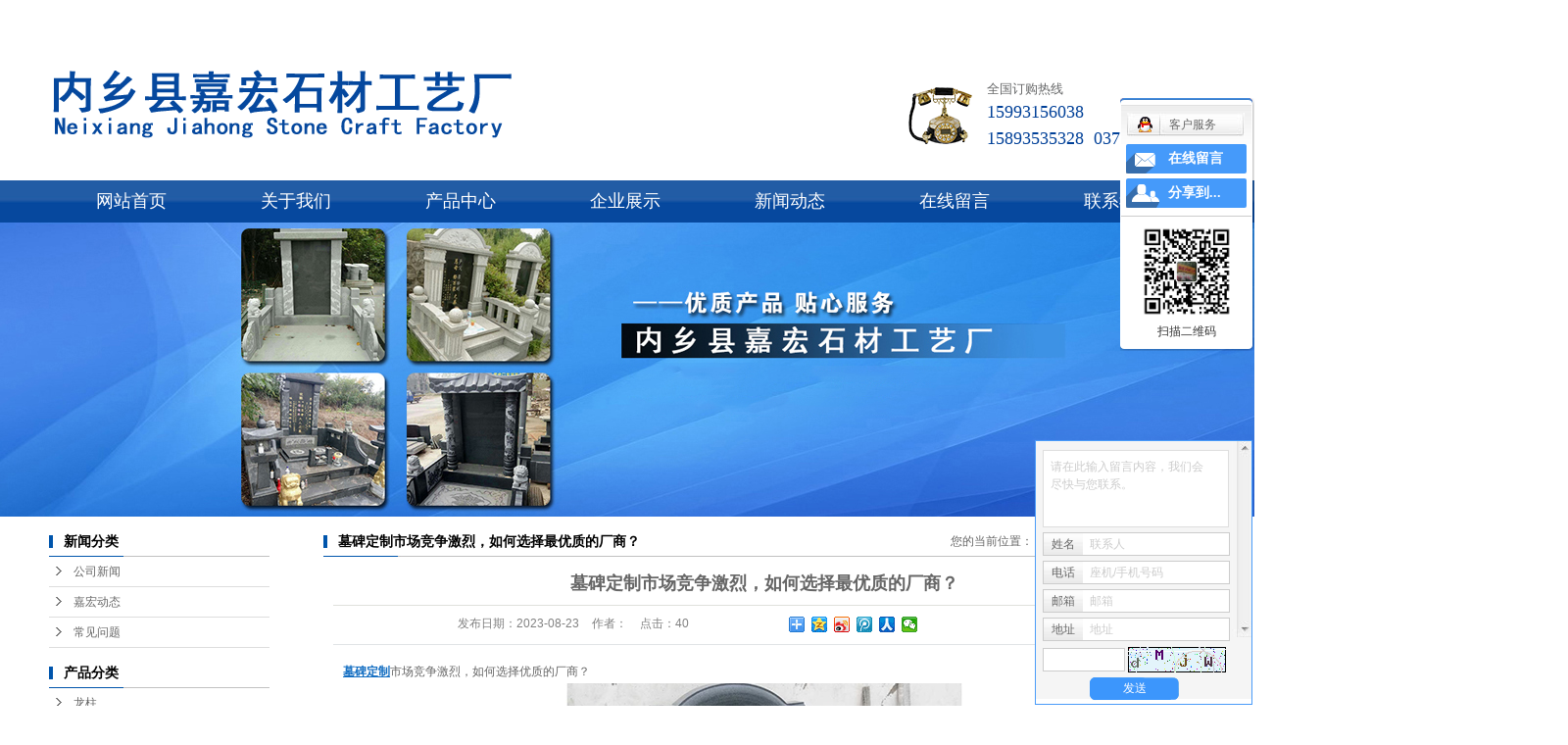

--- FILE ---
content_type: text/html;charset=utf-8
request_url: http://www.nxxjhsc.com/news/1230.html
body_size: 10191
content:
<!DOCTYPE html>
<html lang="zh-CN">
<head>
<meta charset="utf-8">
<meta http-equiv="X-UA-Compatible" content="IE=edge">
<title>墓碑定制市场竞争激烈，如何选择最优质的厂商？-内乡县嘉宏石材有限公司</title>
<meta name="keywords" content="" />
<meta name="description" content="墓碑定制市场竞争激烈，如何选择优质的厂商？墓碑定制是一项非常重要且需要慎重考虑的业务，选择一家优质的墓碑厂商至关重要。优质的厂商可以保证墓碑的品质、设计、服务和售后等方面，以满足客户的需求和期望。下面将介绍一些如何选择优质的墓碑厂商的关键因..." />
<link rel="shortcut icon" type="image/x-icon" href="http://www.nxxjhsc.com/ico/favicon.ico?539359409" />
<link rel="stylesheet" type="text/css" href="http://www.nxxjhsc.com/template/default/style/base.css?9.2" />
<link rel="stylesheet" type="text/css" href="http://www.nxxjhsc.com/template/default/style/model.css?9.2" />
<link rel="stylesheet" type="text/css" href="http://www.nxxjhsc.com/template/default/style/main.css?9.2" />
<link rel="stylesheet" type="text/css" href="http://www.nxxjhsc.com/template/default/style/lightbox.css?9.2" />
<script src="http://www.nxxjhsc.com/template/default/js/jquery-1.8.3.min.js?9.2"></script>
<script src="http://www.nxxjhsc.com/template/default/js/mobile.js?9.2"></script>
<script>
var url = 'http://www.nxxjhsc.com/';
var cid = '';
var pathname = location.pathname;
var urlArray = pathname.split("/");
var name = '';
if((url.match(urlArray[1]))){
	for(i=2;i<urlArray.length;i++){
		name= name+"/"+urlArray[i];
	}
	name = url+"m"+name;
}else{
	name = url+"m"+pathname;
}
if(cid == 1)
{
	name = name.replace("/about/","/about_about/");
}
uaredirect(name);
</script>

</head>
<body>
<!-- 公共头部包含 -->
<div id="header">
  <div class="top clearfix">
    <div class="logo">
      <a href="http://www.nxxjhsc.com/"><img alt="河南墓碑厂家" src="http://www.nxxjhsc.com/data/images/other/20170619103130_714.png" /></a>
    </div>
    <div class="topLink">

    <div class="k2">
       <p><span style="font-family: 微软雅黑, &#39;Microsoft YaHei&#39;; font-size: 13px;color:#666768;">全国订购热线</span></p><p><span style="color: rgb(0, 64, 152); font-family: 微软雅黑, &#39;Microsoft YaHei&#39;; font-size: 18px;"><span style="color: rgb(0, 64, 152); font-size: 18px;">15993156038</span></span></p><p><span style="color: rgb(0, 64, 152); font-family: 微软雅黑, &#39;Microsoft YaHei&#39;; font-size: 18px;">15893535328 &nbsp;</span><span style="color: rgb(0, 64, 152); font-family: 微软雅黑, &#39;Microsoft YaHei&#39;; font-size: 18px;">0377-65276788</span></p>
    </div>
        </div>
  </div>


</div>
  <!-- 导航栏包含 -->
  <div id="menu" >
  <ul class="nav clearfix">
      <li><a href="http://www.nxxjhsc.com/">网站首页</a></li>
      <li><a href="http://www.nxxjhsc.com/about/">关于我们</a>
        <div class="sec">
                                 <a href="http://www.nxxjhsc.com/about/company.html">公司简介</a>
                                  <a href="http://www.nxxjhsc.com/about/contact.html">联系我们</a>
                        </div>
      </li>
      <li><a href="http://www.nxxjhsc.com/product/">产品中心</a>
        <div class="sec">
                       <a href="http://www.nxxjhsc.com/product/lzad1/">龙柱</a>
                       <a href="http://www.nxxjhsc.com/product/cpfly0c5/">路沿石</a>
                       <a href="http://www.nxxjhsc.com/product/cpfle872/">墓碑</a>
                       <a href="http://www.nxxjhsc.com/product/cpflsdab/">牌坊</a>
                       <a href="http://www.nxxjhsc.com/product/cpfls580/">人物</a>
                       <a href="http://www.nxxjhsc.com/product/ssza11/">石狮子</a>
                       <a href="http://www.nxxjhsc.com/product/bh0b6/">冰壶</a>
                       <a href="http://www.nxxjhsc.com/product/sd376/">石雕</a>
                       <a href="http://www.nxxjhsc.com/product/tzb5a/">亭子</a>
                       <a href="http://www.nxxjhsc.com/product/sdlg080/">石雕栏杆</a>
                       <a href="http://www.nxxjhsc.com/product/gcbc233/">工程板材</a>
                       <a href="http://www.nxxjhsc.com/product/lttbdaa/">楼梯踏步</a>
                   </div>
      </li>
	<li><a href="http://www.nxxjhsc.com/case/">企业展示</a>
	<div class="sec">
                       <a href="http://www.nxxjhsc.com/case/yjal/"target=''>案例</a>
             </div>
	</li>
      <li><a href="http://www.nxxjhsc.com/news/">新闻动态</a>
        <div class="sec">
                                 <a href="http://www.nxxjhsc.com/news/company/">公司新闻</a>
                                  <a href="http://www.nxxjhsc.com/news/xydt/">嘉宏动态</a>
                                  <a href="http://www.nxxjhsc.com/news/jszx30f/">常见问题</a>
                        </div>
      </li>

      <li><a href="http://www.nxxjhsc.com/message/" rel="nofollow">在线留言</a></li>
      <li class="lxff"><a href="http://www.nxxjhsc.com/about/contact.html">联系我们</a></li>
  </ul>
</div>

<script type="text/javascript">

/*$(function(){
	$('.nav > li').hover(function(){
		var sec_count  = $(this).find('.sec a').length;
		var a_height   = $(this).find('.sec a').eq(0).height();
		var sec_height =  sec_count * a_height;
		$(this).find('.sec').stop().animate({height:sec_height},300);
	},function(){
		$(this).find('.sec').stop().animate({height:0},300);
	});
});

*/
</script>

<script type="text/javascript">
$(function(){
  $('.translate-en a').last().css('border','none');
  $('.translate li').hover(function(){
    $(this).find('.translate-en').stop().slideDown();
  },function(){
    $(this).find('.translate-en').stop().slideUp();
  }
  );
});
</script>

<!-- 内页banner -->


            <div class="n_banner"><img src="http://www.nxxjhsc.com/data/images/banner/20191212125633_961.jpg" alt="内乡县嘉宏石材有限公司" title="内乡县嘉宏石材有限公司" /></div>
    

<!-- 主体部分 -->
<div id="container" class="clearfix">
	<div class="left">
		<div class="box sort_menu">
		  <h3>新闻分类</h3>
		  
	<ul class="sort">
    	<li class="layer1">
      <a href="http://www.nxxjhsc.com/news/company/" class="list_item">公司新闻</a>
      <div class="layer2" style="display:none;">
      	<ul>
        	        </ul>
      </div>
    </li>
    	<li class="layer1">
      <a href="http://www.nxxjhsc.com/news/xydt/" class="list_item">嘉宏动态</a>
      <div class="layer2" style="display:none;">
      	<ul>
        	        </ul>
      </div>
    </li>
    	<li class="layer1">
      <a href="http://www.nxxjhsc.com/news/jszx30f/" class="list_item">常见问题</a>
      <div class="layer2" style="display:none;">
      	<ul>
        	        </ul>
      </div>
    </li>
     
</ul>

<script type="text/javascript">
$(".layer1").hover
(
	function()
	{
		if($(this).find(".layer2 li").length > 0)
		{
			$(this).find(".layer2").show();
		}
	},
	function()
	{
		$(this).find(".layer2").hide();
	}
);

$(".layer2 li").hover
(
	function()
	{
		if($(this).find(".layer3 li").length > 0)
		{
			$(this).find(".layer3").show();
		}
	},
	function()
	{
		$(this).find(".layer3").hide();
	}
);
</script>

		</div>
		
		<div class="box sort_product">
		  <h3>产品分类</h3>
		  <ul class="sort">
    	<li class="layer1">
      <a href="http://www.nxxjhsc.com/product/lzad1/" class="list_item">龙柱</a>
      <div class="layer2" style="display:none;">
      	<ul>
        	        </ul>
      </div>
    </li>
    	<li class="layer1">
      <a href="http://www.nxxjhsc.com/product/cpfly0c5/" class="list_item">路沿石</a>
      <div class="layer2" style="display:none;">
      	<ul>
        	        </ul>
      </div>
    </li>
    	<li class="layer1">
      <a href="http://www.nxxjhsc.com/product/cpfle872/" class="list_item">墓碑</a>
      <div class="layer2" style="display:none;">
      	<ul>
        	        </ul>
      </div>
    </li>
    	<li class="layer1">
      <a href="http://www.nxxjhsc.com/product/cpflsdab/" class="list_item">牌坊</a>
      <div class="layer2" style="display:none;">
      	<ul>
        	        </ul>
      </div>
    </li>
    	<li class="layer1">
      <a href="http://www.nxxjhsc.com/product/cpfls580/" class="list_item">人物</a>
      <div class="layer2" style="display:none;">
      	<ul>
        	        </ul>
      </div>
    </li>
    	<li class="layer1">
      <a href="http://www.nxxjhsc.com/product/ssza11/" class="list_item">石狮子</a>
      <div class="layer2" style="display:none;">
      	<ul>
        	        </ul>
      </div>
    </li>
    	<li class="layer1">
      <a href="http://www.nxxjhsc.com/product/bh0b6/" class="list_item">冰壶</a>
      <div class="layer2" style="display:none;">
      	<ul>
        	        </ul>
      </div>
    </li>
    	<li class="layer1">
      <a href="http://www.nxxjhsc.com/product/sd376/" class="list_item">石雕</a>
      <div class="layer2" style="display:none;">
      	<ul>
        	        </ul>
      </div>
    </li>
    	<li class="layer1">
      <a href="http://www.nxxjhsc.com/product/tzb5a/" class="list_item">亭子</a>
      <div class="layer2" style="display:none;">
      	<ul>
        	        </ul>
      </div>
    </li>
    	<li class="layer1">
      <a href="http://www.nxxjhsc.com/product/sdlg080/" class="list_item">石雕栏杆</a>
      <div class="layer2" style="display:none;">
      	<ul>
        	        </ul>
      </div>
    </li>
    	<li class="layer1">
      <a href="http://www.nxxjhsc.com/product/gcbc233/" class="list_item">工程板材</a>
      <div class="layer2" style="display:none;">
      	<ul>
        	        </ul>
      </div>
    </li>
    	<li class="layer1">
      <a href="http://www.nxxjhsc.com/product/lttbdaa/" class="list_item">楼梯踏步</a>
      <div class="layer2" style="display:none;">
      	<ul>
        	        </ul>
      </div>
    </li>
     
</ul>

<script type="text/javascript">
$(".layer1").hover
(
	function()
	{   
		if($(this).find(".layer2 li").length > 0)
		{
			$(this).find(".layer2").stop().show();

		}
		$(this).addClass("change");
	},
	function()
	{
		$(this).find(".layer2").stop().hide();
		$(this).removeClass("change");
	}
);
</script>
		</div>
		
		<div class="box n_news">
			<h3>新闻资讯</h3>
			<div class="content">
			   <ul class="news_list new1">
			   	   			       <li><a href="http://www.nxxjhsc.com/news/1278.html" title="墓碑的格式">墓碑的格式</a></li>
			     			       <li><a href="http://www.nxxjhsc.com/news/1277.html" title="中国墓碑的由来">中国墓碑的由来</a></li>
			     			       <li><a href="http://www.nxxjhsc.com/news/1276.html" title="墓碑的种类">墓碑的种类</a></li>
			     			       <li><a href="http://www.nxxjhsc.com/news/1275.html" title="龙柱的产生">龙柱的产生</a></li>
			     			       <li><a href="http://www.nxxjhsc.com/news/1274.html" title="石雕石碑的保养">石雕石碑的保养</a></li>
			     			       <li><a href="http://www.nxxjhsc.com/news/1273.html" title="墓碑加工的特色">墓碑加工的特色</a></li>
			     			   </ul>
			</div>
		</div>
		<div class="box n_news">
			<h3>热门关键词</h3>
			<div class="content">
			   <ul class="news_list words">
			   	 			       <li><a href="http://www.nxxjhsc.com/search.php?wd=墓碑厂家" title="墓碑厂家">墓碑厂家</a></li>
			     			       <li><a href="http://www.nxxjhsc.com/search.php?wd=南阳墓碑" title="南阳墓碑">南阳墓碑</a></li>
			     			       <li><a href="http://www.nxxjhsc.com/search.php?wd=墓碑定制" title="墓碑定制">墓碑定制</a></li>
			     			       <li><a href="http://www.nxxjhsc.com/search.php?wd=南阳墓碑批发" title="南阳墓碑批发">南阳墓碑批发</a></li>
			     			       <li><a href="http://www.nxxjhsc.com/search.php?wd=河南墓碑厂家" title="河南墓碑厂家">河南墓碑厂家</a></li>
			     			       <li><a href="http://www.nxxjhsc.com/search.php?wd=河南墓碑" title="河南墓碑">河南墓碑</a></li>
			     			       <li><a href="http://www.nxxjhsc.com/search.php?wd=墓碑价格" title="墓碑价格">墓碑价格</a></li>
			     			   </ul>
			</div>
			<script type="text/javascript">
			  $(function(){
			  	$(".words li:odd").addClass("right_word");
			  });
			</script>
		</div>
		<div class="box n_contact">
		  <h3>联系我们</h3>
		  <div class="content"><p style="white-space: normal;"><span style="text-indent: 32px;">内乡县嘉宏石材工艺厂</span></p><p style="white-space: normal;">联系人：符金明</p><p style="white-space: normal;">电 &nbsp;话：15993156038</p><p style="white-space: normal;">电 &nbsp;话：15893535328</p><p style="white-space: normal;">传 &nbsp;真：0377-65276788</p><p style="white-space: normal;">网 &nbsp;站：www.nxxhjsc.com</p><p style="white-space: normal;">地 &nbsp;址：河南省南阳市内乡县板场乡符庄村</p><p><br/></p></div>
		</div>
	</div>
	<div class="right">
	  <div class="sitemp clearfix">
	    <h2>
	墓碑定制市场竞争激烈，如何选择最优质的厂商？
</h2>
	    <div class="site">您的当前位置：
	    
	 <a href="http://www.nxxjhsc.com/">首 页</a> >> <a href="http://www.nxxjhsc.com/news/">新闻动态</a> >> <a href="http://www.nxxjhsc.com/news/jszx30f/">常见问题</a>

	    </div>
	  </div>
	  <div class="content">
	   
	<!-- 新闻详细 -->
<div class="news_detail">
	<h1 class="title">墓碑定制市场竞争激烈，如何选择最优质的厂商？</h1>
<div class="info_title clearfix">	
	<h3 class="title_bar">
	 发布日期：<span>2023-08-23</span>
	 作者：<span></span>
	 点击：<span><script src="http://www.nxxjhsc.com/data/include/newshits.php?id=1230"></script></span> 
	</h3>
	<div class="share">
<!-- Baidu Button BEGIN -->
<div class="bdsharebuttonbox">
<a href="#" class="bds_more" data-cmd="more"></a>
<a href="#" class="bds_qzone" data-cmd="qzone"></a>
<a href="#" class="bds_tsina" data-cmd="tsina"></a>
<a href="#" class="bds_tqq" data-cmd="tqq"></a>
<a href="#" class="bds_renren" data-cmd="renren"></a>
<a href="#" class="bds_weixin" data-cmd="weixin"></a>
</div>
<script>
window._bd_share_config={"common":{"bdSnsKey":{},"bdText":"","bdMini":"2","bdPic":"","bdStyle":"0","bdSize":"16"},"share":{},"image":{"viewList":["qzone","tsina","tqq","renren","weixin"],"viewText":"分享到：","viewSize":"16"},"selectShare":{"bdContainerClass":null,"bdSelectMiniList":["qzone","tsina","tqq","renren","weixin"]}};with(document)0[(getElementsByTagName('head')[0]||body).appendChild(createElement('script')).src='http://bdimg.share.baidu.com/static/api/js/share.js?v=89860593.js?cdnversion='+~(-new Date()/36e5)];
</script>
<!-- Baidu Button END -->	
	</div>
</div>	
	<div class="content"><p><span style="text-wrap: nowrap;"><a href='http://www.nxxjhsc.com/' target='_blank' class='key_tag'><font color=#136ec2><strong>墓碑定制</strong></font></a>市场竞争激烈，如何选择优质的厂商？</span></p><p style="text-align:center"><span style="text-wrap: nowrap;"><img src="http://www.nxxjhsc.com/data/images/product/thumb_20161206172638_193.jpg" alt="河南墓碑厂家"/></span></p><p><span style="text-wrap: nowrap;">墓碑定制是一项非常重要且需要慎重考虑的业务，选择一家优质的墓碑厂商至关重要。优质的厂商可以保证墓碑的品质、设计、服务和售后等方面，以满足客户的需求和期望。下面将介绍一些如何选择优质的墓碑厂商的关键因素。</span></p><p><span style="text-wrap: nowrap;"><br/></span></p><p><span style="text-wrap: nowrap;">首先，一个可靠的墓碑厂商应该具备丰富的经验和专业知识。墓碑涉及到许多方面的技术和艺术，如材料选择、雕刻技巧、纹饰设计等。只有具备丰富经验和专业知识的厂商才能提供高品质的墓碑，并能根据客户的要求进行个性化定制。</span></p><p><span style="text-wrap: nowrap;"><br/></span></p><p><span style="text-wrap: nowrap;">其次，墓碑厂商的信誉和口碑也是选择的重要指标。可以通过查看厂商的网站、在线评价等了解其他客户对他们的评价。口碑好的厂商通常有良好的信誉，其产品质量和服务也更能令人满意。此外，可以寻求周围的亲友、专业人士或借助互联网上的墓碑定制社区等渠道，寻求他们对一些厂商的推荐和意见。</span></p><p><span style="text-wrap: nowrap;"><br/></span></p><p><span style="text-wrap: nowrap;">第三，在选择墓碑厂商时要注意其生产能力和工艺水平。墓碑定制是一个较为复杂的过程，需要对材料进行切割、雕刻、抛光等工艺。要保证墓碑的质量，厂商需要拥有适当的生产设备和技术人员，并且能够在合理的时间内完成定制工作。可以要求厂商提供他们的生产设备、工艺流程和员工培训等方面的信息，以便更好地了解他们的实力和水平。</span></p><p><span style="text-wrap: nowrap;"><br/></span></p><p><span style="text-wrap: nowrap;">第四，价格也是选择墓碑厂商时需要考虑的因素之一。价格过低可能意味着厂商在材料或工艺方面存在问题，导致墓碑的质量不佳。然而，价格过高也并不意味着质量就会高，因此需要在价格和质量之间进行平衡的考虑。可以多家厂商进行比较，了解市场价格的大致范围，从而确定一个合理的价格水平。</span></p><p><span style="text-wrap: nowrap;"><br/></span></p><p><span style="text-wrap: nowrap;">第五，墓碑厂商的设计能力也非常重要。墓碑的设计应该符合客户的需求和喜好，展现逝者的个性和生平故事。一个具有设计能力的厂商能够与客户沟通和理解客户的需求，给出合适的设计方案，并在制作过程中做出必要的调整。可以要求厂商提供他们的设计作品集，以便客户对他们的设计风格有一个直观的了解。</span></p><p><span style="text-wrap: nowrap;"><br/></span></p><p><span style="text-wrap: nowrap;">最后，售后服务也是选择优质的墓碑厂商的关键因素之一。一个好的墓碑厂商会提供终身维护和保养的承诺，以确保墓碑的品质和外观。此外，他们应该有一个响应迅速、服务周到的客户服务团队，能够及时处理客户的问题和需求。</span></p><p><span style="text-wrap: nowrap;"><br/></span></p><p><span style="text-wrap: nowrap;">总之，选择一家优质的墓碑厂商需要综合考虑多个因素，包括经验、信誉、生产能力、价格、设计能力和售后服务等。只有在全方位的比较和考虑之后，能够找到一个真正符合自己需求和期望的厂商，来制作一块符合逝者尊严和个性的优质墓碑。</span></p><p><br/></p></div>
    <h3 class="tag">相关标签： </h3>
   <div class="page">上一篇：<a href="http://www.nxxjhsc.com/news/1229.html">墓碑定制行业内的新技术和创新有哪些？</a><br />下一篇：<span><a href="http://www.nxxjhsc.com/news/1231.html">墓碑定制专家揭秘：如何打造独特的纪念碑？</a></span></div>
</div>
	 <div class="relateproduct relate"><h4>最近浏览：</h4>
	    <div class="content">
	     <ul id="relate_n" class="news_list clearfix">
		  	     </ul>
	    </div>
	  </div>  
    <!-- 相关产品和相关新闻 --> 
<div class="relate_list">
 <div class="relateproduct relate"><h4>相关产品：</h4>
    <div class="content">
     <ul id="relate_p" class="product_list clearfix">
	       </ul>
    </div>
  </div>        
  <div class="relatenew relate"><h4>相关新闻：</h4>
    <div class="content">
    <ul id="relate_n" class="news_list clearfix">
  	   </ul>
    </div>
  </div>	
</div>

	  </div>
	  	</div>
</div>
<div id="foot">
	<div id="footer">
		<div class="nav_foot">
		<p><a href="/" style="font-size: 14px; text-decoration: underline;"><span style="font-size: 14px;">网站首页</span></a><span style="font-size: 14px;">&nbsp;&nbsp;</span><a href="/about/" style="font-size: 14px; text-decoration: underline;"><span style="font-size: 14px;">关于我们</span></a><span style="font-size: 14px;">&nbsp;&nbsp;</span><a href="/product/" style="font-size: 14px; text-decoration: underline;"><span style="font-size: 14px;">产品中心</span></a><span style="font-size: 14px;">&nbsp;</span><a href="/case/" style="font-size: 14px; text-decoration: underline;"><span style="font-size: 14px;">企业展示</span></a><span style="font-size: 14px;">&nbsp;&nbsp;</span><a href="/news/" style="font-size: 14px; text-decoration: underline;"><span style="font-size: 14px;">新闻动态</span></a><span style="font-size: 14px;">&nbsp;&nbsp;</span><a href="/message/" rel="nofollow" style="font-size: 14px; text-decoration: underline;"><span style="font-size: 14px;">在线留言</span></a><span style="font-size: 14px;">&nbsp;&nbsp;</span><a href="/about/contact.html" style="font-size: 14px; text-decoration: underline;"><span style="font-size: 14px;">联系我们</span></a></p></div>
		<div style="float: left;padding-top: 60px;"><p><img src="/data/upload/image/20161130/1480490350899665.png" title="1480490350899665.png" alt="logo1.png"/></p></div>
		<div style="float: left;padding-top: 56px;width: 280px;padding-left: 85px;padding-right: 10px;font-size: 14px;"><div style="color: #fff;"><p>内乡县嘉宏石材工艺厂</p><p>电话：15893535328&nbsp;15993156038</p><p>传真：0377-65276788</p><p>技术支持：天韵科技</p><p>备案编号：<a href="http://beian.miit.gov.cn" target="_self">豫ICP备16037890号</a></p><p style="white-space: normal;"><br/></p></div>
			<div><a href="http://www.nxxjhsc.com/getkey/" title="热推产品">热推产品</a>  |  主营区域：
									<span><a href="http://www.nxxjhsc.com/henan.html">河南</a></span>
									<span><a href="http://www.nxxjhsc.com/hebei.html">河北</a></span>
									<span><a href="http://www.nxxjhsc.com/nanyang.html">南阳</a></span>
									<span><a href="http://www.nxxjhsc.com/hunan.html">湖南</a></span>
									<span><a href="http://www.nxxjhsc.com/hubei.html">湖北</a></span>
									<span><a href="http://www.nxxjhsc.com/shanxi.html">山西</a></span>
									<span><a href="http://www.nxxjhsc.com/shandong.html">山东</a></span>
									<span><a href="http://www.nxxjhsc.com/shanxi.html">陕西</a></span>
									<span><a href="http://www.nxxjhsc.com/jiangsu.html">江苏</a></span>
									<span><a href="http://www.nxxjhsc.com/jiangxi.html">江西</a></span>
									</div>
		</div>
		<div style="float:left;padding-top: 58px;padding-left: 106px;width:196px;"><p style="text-align: left;"><img src="/data/upload/image/20210817/1629184141356538.jpg" title="1629184141356538.jpg" alt="微信图片_20210817150811.jpg" width="165" height="163" style="width: 165px; height: 163px;"/></p></div>
		<div class="clearboth"></div>


			</div>
</div>
<link rel="stylesheet" type="text/css" href="http://www.nxxjhsc.com/template/default/style/kf.css" />
<div class="kf clearfix">
  <div class="kf_btn">
    <span>在线客服</span>
    <div class='open'></div>
  </div>

  <div class="kf_main">
    <div class='top_bg'>
    </div>
    <div class='top_center'>
         <ul class="kf_list">
                          <li>
           <a rel="nofollow" href="http://wpa.qq.com/msgrd?v=3&uin=123456&site=qq&menu=yes" target="_blank" >
           <img src="http://www.nxxjhsc.com/template/default/images/kf/qq.png"><span>客户服务</span>
        </a></li>
                </ul>
    <div class="hyperlink_a othercolor"><a href="http://www.nxxjhsc.com/message/">在线留言</a></div>
    <div id='hidden_share' class="hyperlink_b othercolor"><a href="javascript:void(0)">分享到...</a></div>
      <div class='e_code'>
         <img class="code" src="http://www.nxxjhsc.com/data/images/other/20210817150824_864.jpg" alt="二维码" width="100" />
         <h3>扫描二维码</h3>
      </div>
     
    </div>
        <div class='bottom_bg'> </div>
      </div>
</div>


<div class="alignCenter">
  <div class="title">
      分享 <img src="http://www.nxxjhsc.com/template/default/images/kf/chahao.jpg">
  </div>
  <div class='content'>
     <div class="bdsharebuttonbox"><a href="#" class="bds_more" data-cmd="more"></a><a href="#" class="bds_mshare" data-cmd="mshare" title="分享到一键分享"></a><a href="#" class="bds_tsina" data-cmd="tsina" title="分享到新浪微博"></a><a href="#" class="bds_tqq" data-cmd="tqq" title="分享到腾讯微博"></a><a href="#" class="bds_kaixin001" data-cmd="kaixin001" title="分享到开心网"></a><a href="#" class="bds_tieba" data-cmd="tieba" title="分享到百度贴吧"></a><a href="#" class="bds_qzone" data-cmd="qzone" title="分享到QQ空间"></a><a href="#" class="bds_weixin" data-cmd="weixin" title="分享到微信"></a><a href="#" class="bds_sohu" data-cmd="sohu" title="分享到搜狐白社会"></a></div>
<script>window._bd_share_config={"common":{"bdSnsKey":{},"bdText":"","bdMini":"2","bdMiniList":false,"bdPic":"","bdStyle":"0","bdSize":"16"},"share":{}};with(document)0[(getElementsByTagName('head')[0]||body).appendChild(createElement('script')).src='http://bdimg.share.baidu.com/static/api/js/share.js?v=89860593.js?cdnversion='+~(-new Date()/36e5)];</script>
  </div>
</div>


<script type="text/javascript"> 
    var href="data/images/other/20210817150824_864.jpg";
    if(href=="")
    {
       $(".code").css("display","none");
    }
    var currentid='7';
    if(currentid!='7')
    {
      switch(currentid)
      {
          case '1':
          $('.kf_btn').css('background','url("http://www.nxxjhsc.com/template/default/images/kf/qing.png") left 33px no-repeat');
          $('.top_bg').css('background','url("http://www.nxxjhsc.com/template/default/images/kf/qing1.png") left bottom no-repeat');
          $('.othercolor').css('background','#40c0ac');
          break;

          case '2':
          $('.kf_btn').css('background','url("http://www.nxxjhsc.com/template/default/images/kf/puper.png") left 33px no-repeat');
          $('.top_bg').css('background','url("http://www.nxxjhsc.com/template/default/images/kf/puple1.png") left bottom no-repeat');
          $('.othercolor').css('background','#8838cc');
          break;

          case '3':
          $('.kf_btn').css('background','url("http://www.nxxjhsc.com/template/default/images/kf/kefu_yellow.png") left 33px no-repeat');
          $('.top_bg').css('background','url("http://www.nxxjhsc.com/template/default/images/kf/yellow1.png") left bottom no-repeat');
          $('.othercolor').css('background','#ffc713');
          break;

          case '4':
          $('.kf_btn').css('background','url("http://www.nxxjhsc.com/template/default/images/kf/kefu_left.png") left 33px no-repeat');
          $('.top_bg').css('background','url("http://www.nxxjhsc.com/template/default/images/kf/red1.png") left bottom no-repeat');
          $('.othercolor').css('background','#e5212d');
          break;

          case '5':
          $('.kf_btn').css('background','url("http://www.nxxjhsc.com/template/default/images/kf/kefu_cheng.png") left 33px no-repeat');
          $('.top_bg').css('background','url("http://www.nxxjhsc.com/template/default/images/kf/cheng1.png") left bottom no-repeat');
          $('.othercolor').css('background','#e65a22');
          break;

          case '6':
          $('.kf_btn').css('background','url("http://www.nxxjhsc.com/template/default/images/kf/green.png") left 33px no-repeat');
          $('.top_bg').css('background','url("http://www.nxxjhsc.com/template/default/images/kf/green1.png") left bottom no-repeat');
          $('.othercolor').css('background','#78cf1b');
          break;
 
      }
    }
    var _windowScrollTop=0;    //滚动条距离顶端距离  
    var _windowWidth=$(window).width(); //窗口宽度  
    $(window).scroll(actionEvent).resize(actionEvent);  //监听滚动条事件和窗口缩放事件  
        //响应事件  
    function actionEvent(){  
        _windowScrollTop = $(window).scrollTop();  //获取当前滚动条高度  
     //   _windowWidth=$(window).width();//获取当前窗口宽度  
        moveQQonline();//移动面板  
    }  
        //移动面板  
    function moveQQonline(){  
                //.stop()首先将上一次的未完事件停止，否则IE下会出现慢速僵死状态，然后重新设置面板的位置。  
        $(".kf").stop().animate({  
              top: _windowScrollTop+100
             }, "fast"); 
        $('.alignCenter').stop().animate({  
              top: _windowScrollTop+133
             }, "fast"); 
    }  
$(".kf_btn").toggle(
  function()
  {
    $('.open').addClass('close');
    $('.alignCenter').hide();
    $(".kf_main").animate({width:'hide',opacity:'hide'},'normal',function(){
      $(".kf_main").hide();
      var href="data/images/other/20210817150824_864.jpg";
      if(href==""){
        $(".code").css("display","none");
      }else{
        $('.e_code img').animate({width:'hide',opacity:'hide'});
      }
      
    });
  },
  function(){ 
    $('.open').removeClass('close');
    $(".kf_main").animate({opacity:'show'},'normal',function(){
      $(".kf_main").show();
      var href="data/images/other/20210817150824_864.jpg";
      if(href==""){
        $(".code").css("display","none");
      }else{
        $('.e_code img').animate({opacity:'show'});
      }
      
    });
  }
);

$('#hidden_share').click(function(){
    $('.alignCenter').show();
})
$('.alignCenter .title img').click(function(){
    $('.alignCenter').hide();
})
</script>

	<!--[if IE 6]>  
<style type="text/css">
#m_div{position:absolute;}
</style>  
<![endif]-->
<div id="m_div">
<div class="w_title">
	<div id="m_top"></div>
	<div id="m_mid"></div>
	<div id="m_bot">欢迎给我们留言</div>
	<a href="javascript:void(0);" class="m_close" title="最小化"></a>
</div>
<form class="message w_message" action="http://www.nxxjhsc.com/message/" method="post">
	<input name="action" type="hidden" value="saveadd" />
 	<div class='index_message'>
    	<span class="m_label d_label">请在此输入留言内容，我们会尽快与您联系。</span>
		<textarea id="content" rows="2" cols="80" name="content" class="m_input"></textarea>
 	</div>
	<div class='name_input clearfix'>
    	<div class='input_left'>姓名</div>
     	<div class='input_right'>
        	<span class="m_label">联系人</span>   
        	<input id="name" name="name" type="text" class="m_input" />
    	</div>
	</div>

	<div class='name_input clearfix'>
    	<div class='input_left'>电话</div>
    	<div class='input_right'>
        	<span class="m_label">座机/手机号码</span>
	    	<input id="contact" name="contact" type="text" class="m_input" />
        </div>
    </div>

    <div class='name_input clearfix'>
    	<div class='input_left'>邮箱</div>
    	<div class='input_right'>
        	<span class="m_label">邮箱</span>
	    	<input id="email" name="email" type="text" class="m_input" />
        </div>
    </div>

    <div class='name_input clearfix'>
    	<div class='input_left'>地址</div>
    	<div class='input_right'>
        	<span class="m_label">地址</span>
	    	<input id="address" name="address" type="text" class="m_input" />
        </div>
    </div>
 
	<div id="code">
		<input id="checkcode" name="checkcode" type="text" /> 
	    <img id="checkCodeImg" src="http://www.nxxjhsc.com/data/include/imagecode.php?act=verifycode" onclick="changCode('http://www.nxxjhsc.com/')"  />
	</div>
 
	<div class="m_under">
		<input type="submit" class="msgbtn" name="btn" value="发送" />
    </div>
</form>
</div>
<script type="text/javascript">
$(".w_title").toggle(function(){
	$(".w_message").hide();
	$(".m_close").attr("title","最大化");	
	$(".m_close").addClass("m_open");
},
function(){
	$(".w_message").show();
	$(".m_close").attr("title","最小化");
	$(".m_close").removeClass("m_open");	
}
);
var currentid='7';
if(currentid!='7')
{
	switch(currentid)
	{
		case '1':
		 $('#m_top').css('background','#3cb6a2');
		 $('#m_mid').css('background','#3cb6a2');
		 $('#m_bot').css('background','#3cb6a2');
		 $('.w_message').css('border-color','#3cb6a2');
		 $('.w_message .msgbtn').css('background','url("http://www.nxxjhsc.com/template/default/images/newadd/style1.png") left bottom no-repeat');
		break;

		case '2':
		  $('#m_top').css('background','#8039c5');
		  $('#m_mid').css('background','#8039c5');
		  $('#m_bot').css('background','#8039c5');
		  $('.w_message').css('border-color','#8039c5');
		  $('.w_message .msgbtn').css('background','url("http://www.nxxjhsc.com/template/default/images/newadd/style2.png") left bottom no-repeat');
		break;

		case '3':
		  $('#m_top').css('background','#ffc50c');
		  $('#m_mid').css('background','#ffc50c');
		  $('#m_bot').css('background','#ffc50c');
		  $('.w_message').css('border-color','#ffc50c');
		  $('.w_message .msgbtn').css('background','url("http://www.nxxjhsc.com/template/default/images/newadd/style3.png") left bottom no-repeat');
		break;

		case '4':
		  $('#m_top').css('background','#ed2b36');
		  $('#m_mid').css('background','#ed2b36');
		  $('#m_bot').css('background','#ed2b36');
		  $('.w_message').css('border-color','#ed2b36');
		  $('.w_message .msgbtn').css('background','url("http://www.nxxjhsc.com/template/default/images/newadd/style4.png") left bottom no-repeat');
		break;

		case '5':
		  $('#m_top').css('background','#e4531a');
		  $('#m_mid').css('background','#e4531a');
		  $('#m_bot').css('background','#e4531a');
		  $('.w_message').css('border-color','#e4531a');
		  $('.w_message .msgbtn').css('background','url("http://www.nxxjhsc.com/template/default/images/newadd/style5.png") left bottom no-repeat');
		break;

		case '6':
		  $('#m_top').css('background','#74cb17');
		  $('#m_mid').css('background','#74cb17');
		  $('#m_bot').css('background','#74cb17');
		  $('.w_message').css('border-color','#74cb17');
		  $('.w_message .msgbtn').css('background','url("http://www.nxxjhsc.com/template/default/images/newadd/style6.png") left bottom no-repeat');
		break;
 
	}
}
</script>

<style>
(function(){
    var bp = document.createElement('script');
    var curProtocol = window.location.protocol.split(':')[0];
    if (curProtocol === 'https') {
        bp.src = 'https://zz.bdstatic.com/linksubmit/push.js';        
    }
    else {
        bp.src = 'http://push.zhanzhang.baidu.com/push.js';
    }
    var s = document.getElementsByTagName("script")[0];
    s.parentNode.insertBefore(bp, s);
})();
</style>



<script>
var _hmt = _hmt || [];
(function() {
  var hm = document.createElement("script");
  hm.src = "https://hm.baidu.com/hm.js?6a53fd22ea3a812c04898c2fcda0c06f";
  var s = document.getElementsByTagName("script")[0]; 
  s.parentNode.insertBefore(hm, s);
})();
</script>

<script type='text/javascript'>
    (function(a, b, c, d, e, j, s) {
        a[d] = a[d] || function() {
            (a[d].a = a[d].a || []).push(arguments)
        };
        j = b.createElement(c),
            s = b.getElementsByTagName(c)[0];
        j.async = true;
        j.charset = 'UTF-8';
        j.src = 'https://static.meiqia.com/widget/loader.js';
        s.parentNode.insertBefore(j, s);
    })(window, document, 'script', '_MEIQIA');
    _MEIQIA('entId', 213375);
</script>


<!--底部JS加载区域-->
<script type="text/javascript" src="http://www.nxxjhsc.com/template/default/js/common.js?9.2"></script>
<script type="text/javascript" src="http://www.nxxjhsc.com/template/default/js/message.js?9.2"></script>
<script type="text/javascript" src="http://www.nxxjhsc.com/template/default/js/lightbox.js"></script>

</body>
</html>

--- FILE ---
content_type: text/html;charset=utf-8
request_url: http://www.nxxjhsc.com/data/include/newshits.php?id=1230
body_size: 52
content:
document.write('40');

--- FILE ---
content_type: text/css
request_url: http://www.nxxjhsc.com/template/default/style/main.css?9.2
body_size: 8884
content:
@CHARSET "UTF-8";

/*头部样式*/
#header{width:1180px;margin:0 auto;}
.top{}
.logo{float:left;padding-top: 70px;padding-bottom: 40px;}
.topLink{float:right;text-align:right;position: relative;z-index: 9999;}
.translate{width:100px;position: absolute;left: 0;top:10px;z-index: 9999;}
.tran-in{left:120px;}
.translate li{border: 1px dashed #cccccc;line-height: 26px;text-align: left;background: #fff;}
.translate li a{display: block;padding-left: 10px;background: url(../images/dot4.png) no-repeat 88% 11px;}
.translate li a:hover{text-decoration: none;color:#275cea;cursor: pointer;}
.translate-en{display: none;padding: 6px;padding-top:0px;}
.translate li .translate-en a{padding-left: 0px;text-align: center;background: #fff;border-bottom: 1px solid #cccccc;}
.translate li .translate-en a:hover{font-weight: bold;}

.topLink .f_count{color:#ff0000;font-size:13px;font-weight:bold;}
.topLink .k1{line-height:32px;padding-top:5px;}
.topLink .k2{color:#074b91;font-size:14px;font-family:"微软雅黑";text-align: left;background: url(../images/tel.png) no-repeat left;padding-left: 80px;margin-top:80px;}



/*热门搜索*/
.ss{background: url(../images/ss.jpg) repeat-x center;height: 60px;}
.search{width: 1180px;margin:0 auto;}
#formsearch{float:right;margin-top: 17px;}
.k1{float: left;width: 300px;line-height: 60px;color: #000;}
.k1 a{color: #000;}
.hotSearch{width:400px;float:left;height:60px;line-height:60px;font-weight:normal;color: #2167c2;font-size: 15px;}
.hotSearch a{color: #000000;font-size: 14px;}

/*主体样式*/
#container{width:1180px;margin:0 auto;margin-top:10px;}


#container1{width:1180px;margin:0 auto;margin-top:10px;}
.menu_cate{width:223px;float:left;height: 747px;background: url(../images/sort.jpg) no-repeat;margin-top: 40px;overflow: hidden;}
.cate_title{color: #ffffff;font-size: 25px;text-align:center;padding-top: 27px;font-weight: 500;height: 79px;}
.cate_title span{display: block;font-size: 15px;font-weight: 400;}

/*产品推荐*/
.recommend_product{width:920px;float:right;margin-top: 40px;}
.recommend_product .title{line-height:31px;padding-left:15px;font-weight:bold;font-family:"微软雅黑";
background:url(../images/nav.png) no-repeat 0% 100%;font-size:14px;color:#000;}
.recommend_product .content{}
.roll_product li{padding-bottom:0px;}
#tabs_box1{}
.tabs1{position: relative;}
.tabs1 a{position: absolute;right: 0;top:5px;font-size: 15px;color: #49494a}
.tabs1 ul{height:30px;line-height:30px;border-bottom: 2px solid #0649a0;padding-bottom: 10px;}
.tabs1 ul li{float:left;;font:normal 20px/30px "微软雅黑";;;display:block;;padding-right: 10px;padding-left: 5px;}
.tab-nav1{cursor:pointer;;color: #050505;background: url(../images/x.jpg) no-repeat right center;}
.tab-nav1-action{cursor:pointer;color:#0649a0!important;border-right: 1px solid #0649a0;}
.tabs-body1{}
.tabs-body1 div{}



.picture{width: 1920px;left: 50%;position: relative;margin-left: -960px;margin-top: 90px;}


.index-case{width: 1180px;margin:0 auto;margin-top: 100px;}


.index-about{background: #2167c2;}
.about{width: 1180px;margin:0 auto;padding-top: 34px;padding-bottom: 36px;}
.about_title{background: url(../images/about.png) no-repeat center;text-align: center;font-size: 35px;color: #fff;}
.about .content{width: 974px;margin:0 auto;padding-top: 38px;}
.video{width: 475px;}
.about_right{width: 449px;background: #fff;padding-top: 29px;padding-left: 20px;padding-right: 8px;text-align: justify;line-height: 23px;}
.more{width: 112px;height: 31px;background: #d11c11;border-radius: 10px;margin-top: 34px;margin-bottom: 22px;}
.more a{display: block;color: #fff;font-size: 15px;text-align: center;line-height: 31px;}



.xin{width: 584px;float: left;margin-top: 50px;}
.chang{width: 380px;float: right;margin-top: 50px}
.chang h2{color: #000;font-size: 20px;padding-bottom: 18px;background: url(../images/chang.jpg) no-repeat bottom left;position: relative;line-height: 20px;font-weight: 500}
.chang h2 a{position: absolute;right: 0;top: 10px;font-size: 15px;color: #49494a;}
.chang .content{padding-top: 25px;}

#tabs_box{}
.tabs{position: relative;}
.tabs a{position: absolute;right: 0;top:5px;font-size: 15px;color: #49494a}
.tabs ul{height:20px;line-height:20px;border-bottom: 1px solid #cacaca;padding-bottom: 18px;}
.tabs ul li{float:left;;font:normal 20px/20px "微软雅黑";display:block;padding:0 20px;padding-bottom: 18px;}
.tab-nav{cursor:pointer;;color: #000000;;padding-bottom: 18px;}
.tab-nav-action{cursor:pointer;color:#000000!important;background: url(../images/xin.jpg) no-repeat bottom center;padding-bottom: 18px;}
.tabs-body{}
.tabs-body div{}


.news_listt1{width: 588px;height: 132px;background: #eeeeee;margin-top: 25px;}
.news_listt1 .content{padding:20px 20px 25px 20px}
.news_listt1 li{line-height:27px;position:relative;;}
.news_listt1 li a{line-height:27px;color:#0a0a0a;background: url(../images/tou.jpg) no-repeat left center;padding-left:75px;font-size: 16px;}
.news_listt1 li a:hover{text-decoration:none;color:#004098;}
.news_listt1 li span{display: block;padding-top: 5px;font-size: 14px;color: #565353;line-height: 24px;}
.news_listt1 li h3 {font-size:14px;}
.news_listt1 li div{line-height:24px;}


.news_list1{}
.news_list1 li{line-height:27px;position:relative;margin-top: 12px;;}
.news_list1 li a{line-height:27px;color:#413f3f;font-size: 15px;}
.news_list1 li span{float: left;display: block;background: url(../images/zz.jpg) no-repeat;width: 70px;height: 72px;margin-right: 25px}
.news_list1 li strong{display: block;font-weight: normal;;color: #6f6c6c;font-size: 13px;padding-top: 10px;}
.news_list1 li strong a{font-size: 13px;color: #bd231b}
.time{color: #161515;font-size: 13px;text-align: center;line-height: 35px;border-bottom: 1px solid #353333;}
.time1{color: #161515;font-size: 13px;text-align: center;line-height: 35px;}
.news_list1 li h3 {font-size:14px;}
.news_list1 li:hover span{background: #2167c2}
.news_list1 li:hover .time{color: #fff;border-bottom: 1px solid #fff}
.news_list1 li:hover .time1{color: #fff}














.navigation{float:right;width:100px;}
.index-title{line-height:31px;padding-left:15px;font-weight:bold;font-family:"微软雅黑";
background:url(../images/nav.png) no-repeat 0% 100%;font-size:14px;color:#000;}
.index-table td{border:solid #add9c0; border-width:0px 1px 1px 0px; padding:10px 5px;}
.index-table{border:solid #add9c0; border-width:1px 0px 0px 1px;margin-top:10px;}

/*----- Common css ------*/
.fl{float:left;}
.fr{float:right;}
.di{_display:inline;}
.fwn{font-weight:normal;}
.dib{*display:inline;_zoom:1;_display:inline;_font-size:0px;}
.news2_company{margin-top:10px;}




/*友情链接*/
.f_link{width:1180px;margin:0 auto;margin-top:15px;line-height:30px;line-height:30px;background-color:#ececec;text-indent:20px;}

/*页面底部*/
#foot{background: url(../images/foot.jpg) repeat-x;height: 305px;width: 1920px;position: relative;left: 50%;margin-left: -960px;color:#ffffff;margin-top:20px;}
#footer{;width:1180px;margin:0 auto;;}
#footer a{color:#ffffff;}
#footer a:hover{color:#e87518;text-decoration:none;}
.nav_foot{text-align:center;padding-top: 15px;line-height: 45px;font-size: 18px;}
#footer .nav_foot a{padding-left:45px;padding-right:45px}
.copyright{text-align:center;line-height:24px;}

.more_region{position:absolute;right:10px;line-height:30px;top:0;font-weight:normal;font-size:12px;}
#footer h3{width:80px;line-height:30px;position:absolute;right:233px;top:5px;font-weight:normal;}

/*------------内页-------------------*/
.left .box{margin-bottom:10px;}
.left .box h3{line-height:31px;padding-left:15px;font-weight:bold;font-family:"微软雅黑";
background:url(../images/nav.png) no-repeat 0% 100%;font-size:14px;color:#000;}
.left .box .content{padding:5px 0px;}

.prodescription{border:1px solid #e5e5e5;background:#f9f9f9;line-height:24px;padding:10px;margin-bottom:15px;text-indent:20px;}

.n_banner{width:1920px;position: relative;left: 50%;margin-left: -960px;}
.n_banner img{width:1920px;margin:0 auto}
.left{width:225px;float:left;}
.sort_menu{}
.sort_menu h3{background-color:#ececec;line-height:28px;padding-left:15px;font-weight:bold;}
.sort_product{margin-top:10px;}
.sort_product h3{background-color:#ececec;line-height:28px;padding-left:15px;font-weight:bold;}

.n_contact{margin-top:10px;}
.n_contact h3{background-color:#ececec;line-height:28px;padding-left:15px;font-weight:bold;}
.n_contact .content{padding:5px;line-height:24px;}

.right{width:900px;float:right;padding-bottom:10px;}
.sitemp{line-height:31px;height:31px;overflow:hidden;padding-right:10px;background:url(../images/nav.png) no-repeat 0% 100%;}
.sitemp h2{width:340px;float:left;line-height:31px;text-align:center;text-align:left;text-indent:15px;color:#000;font-size:14px;}
.sitemp .site{width:380px;float:right;text-align:right;line-height:30px;}
.right .content{padding:10px;padding-top:15px;overflow:hidden;line-height: 24px;}


